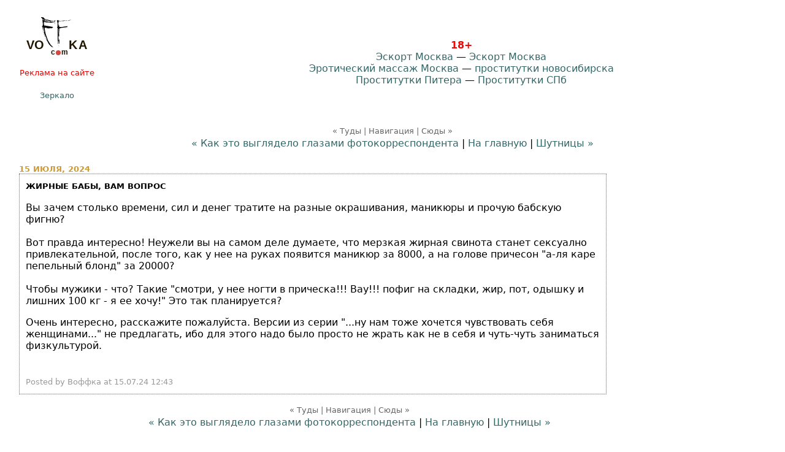

--- FILE ---
content_type: text/html; charset=windows-1251
request_url: https://voffka.com/archives/2024/07/15/163109.html
body_size: 7303
content:
<!DOCTYPE html>
<html lang="ru" prefix="og: http://ogp.me/ns# article: http://ogp.me/ns/article#">
<head>
    <meta charset="windows-1251" />
    <meta http-equiv="X-UA-Compatible" content="IE=edge">
    <meta name="viewport" content="width=device-width, initial-scale=1.0" />
  
    <title>Жирные бабы, вам вопрос</title>
<link rel="stylesheet" href="/css/styles-m84.css" type="text/css" />

<meta name="theme-color" content="#ffffff">
<link rel="icon" href="/img/vo.svg">
<link rel="mask-icon" href="/img/vo.svg" color="#000000">
<link rel="apple-touch-icon" sizes="180x180" href="/apple-touch-icon-180x180.png">

<meta name="apple-mobile-web-app-title" content="Voffka.com">

<link rel="icon" type="image/png" href="/img/favicon.gif" sizes="16x16">
<link rel="icon" type="image/png" href="/img/favicon32.png" sizes="32x32">
<link rel="manifest" href="/manifest.json">
<meta name="msapplication-TileColor" content="#ffffff">
<meta name="msapplication-TileImage" content="/img/mstile-144x144.png">
<meta name="application-name" content="Voffka.com">


    <meta name="title" content="Жирные бабы, вам вопрос" />
    <meta name="description" content="Вы зачем столько времени, сил и денег тратите на разные окрашивания, маникюры и прочую бабскую фигню? Вот правда интересно! Неужели вы на самом деле думаете, что мерзкая жирная свинота станет сексуално привлекательной, после того, как у нее на руках появится..." />
    <meta name="keywords" content="Жирные бабы, вам вопрос" />
    <meta name="Author" content="Александров Владимир" />
    <meta name="robots" content="All,index,follow" />
    <meta name="allow-search" content="yes" />
    <meta name="rating" content="adult" />
    <meta name="distribution" content="Global" />
    <meta name="geo.region" content="RU-MOW" />
    <meta name="geo.placename" content="Moscow" />
      
    <meta property="og:locale" content="ru_RU" />
    <meta property="og:site_name" content="Voffka" />
    <meta property="og:type" content="article" />
    <meta property="og:url" content="https://voffka.com/archives/2024/07/15/163109.html" />
    <meta property="og:title" content="Жирные бабы, вам вопрос" />
    <meta property="og:description" content="Вы зачем столько времени, сил и денег тратите на разные окрашивания, маникюры и прочую бабскую фигню? Вот правда интересно! Неужели вы на самом деле думаете, что мерзкая жирная свинота станет сексуално привлекательной, после того, как у нее на руках появится..." />
    <meta property="article:published_time" content="2024-07-15T09:43:52Z" />
    

    <link rel="alternate" type="application/atom+xml" title="Voffka.com (atom)" href="/export/index.atom" />
    <link rel="alternate" type="application/rss+xml" title="Voffka.com" href="/export/index.rss" />

    <link rel="canonical" href="https://voffka.com/archives/2024/07/15/163109.html" />
    <link rel="author" href="/about.html" />

    <link rel="start" href="/" title="Home" />
    <link rel="up" href="./" />
            <link rel="prev" href="/archives/2024/07/15/163108.html" title="Как это выглядело глазами фотокорреспондента" />
    
            <link rel="next" href="/archives/2024/07/15/163110.html" title="Шутницы" />
    

            <!-- <script type="text/javascript" language="javascript" src="/js/comment.js"></script> -->
    
</head>

<body>
<!-- Global site tag (gtag.js) - Google Analytics -->
<script async src="https://www.googletagmanager.com/gtag/js?id=UA-1859712-1"></script>
<script>
  window.dataLayer = window.dataLayer || [];
  function gtag(){dataLayer.push(arguments);}
  gtag('js', new Date());

  gtag('config', 'UA-1859712-1');
</script>

<!-- Yandex.Metrika counter -->
<script type="text/javascript" >
   (function(m,e,t,r,i,k,a){m[i]=m[i]||function(){(m[i].a=m[i].a||[]).push(arguments)};
   m[i].l=1*new Date();k=e.createElement(t),a=e.getElementsByTagName(t)[0],k.async=1,k.src=r,a.parentNode.insertBefore(k,a)})
   (window, document, "script", "https://mc.yandex.ru/metrika/tag.js", "ym");

   ym(19930123, "init", {
        clickmap:true,
        trackLinks:true,
        accurateTrackBounce:true
   });
</script>
<!-- /Yandex.Metrika counter -->
<div id="container">
    <div id="logo-blk" align="center" style="width: 124px; float: left; x-font-size: small; text-align: center;">
<div align="center" style="height: 66px;"><a href="/"><picture><source type="image/svg+xml" srcset="/img/vo.svg"><img src="/img/vo.png" alt="Voffka logo" width="100" height="66" fetchpriority="high"></picture></a></div>

<br />
<div class="info-block">
<a href="mailto:blog@voffka.com" style="color: #ec0000;">Реклама на&nbsp;сайте</a></div>
<br />
<a href="https://rujournal.com/" style="font-size: small;">Зеркало</a></div>

<div id="shapka-blk" align="center">

<div align="center" class="top-bnr-blk">


    <noindex>


<!-- Баннер -->
    
     
    
  </noindex>
     
     
     <div class="some_class"></div>
  
  </div>  

<br /><br />
<span style="color: red;"><b>18+</b></span> 
<br />
<a href="https://eskortmoskva.com/" target="_blank">Эскорт Москва</a>  — <a href="https://t.me/s/fei_msk" target="_blank">Эскорт Москва</a>
<br />
<a href="http://www.erobodio.ru/" target="_blank">Эротический массаж Москва</a> — <a href="https://mar.girls54.club/" target="_blank">проститутки новосибирска</a>
<br />
<a href="http://sex-manager.com/" target="_blank">Проститутки Питера</a> — <a href="https://privatespb.com/" target="_blank">Проститутки СПб</a>
  <br />




<br />
</div>
  <div align="center">


    
    
    
    </div>
  
</div>

<br style="clear: both;" />
    <div align="center" class="banner-after-menu">



<noindex>

<div align="center">
  
 
  
</div>

</noindex>

</div>


    <div id="nav-links-container">
        <div class="caliber">
            <br />
            « Туды | Навигация | Сюды »
        </div>

        <nav class="nav-links">
                            <a href="/archives/2024/07/15/163108.html">&laquo; Как это выглядело глазами фотокорреспондента</a> |
            
            <a href="/">На главную</a>
                            | <a href="/archives/2024/07/15/163110.html">Шутницы &raquo;</a>
            
        </nav>
    </div>

    <div id="entry-banner">
        <div class="right-banner">
            <noindex>
  <div align="center">

    <script type="text/javascript" src="https://vk.com/js/api/openapi.js?160"></script>

<!-- VK Widget -->
<div id="vk_groups"></div>
<script type="text/javascript">
VK.Widgets.Group("vk_groups", {mode: 0, width: "200", height: "600"}, 91986020);
</script>
    

    
  </div>
</noindex>
        </div>

        <div class="blog-w-right-banner">

            <div class="date">15 июля, 2024</div>
            <article class="blogbody hnews hentry" itemscope itemtype="http://schema.org/Article">
                <h1 class="title entry-title" itemprop="headline">Жирные бабы, вам вопрос</h1>

                <div itemprop="articleBody" class="entry-content">
                    <p>Вы зачем столько времени, сил и денег тратите на разные окрашивания, маникюры и прочую бабскую фигню?<br />
 <br />
Вот правда интересно! Неужели вы на самом деле думаете, что мерзкая жирная свинота станет сексуално привлекательной, после того, как у нее на руках появится маникюр за 8000, а на голове причесон "а-ля каре пепельный блонд" за 20000?<br />
 <br />
Чтобы мужики - что? Такие "смотри, у нее ногти в прическа!!! Вау!!! пофиг на складки, жир, пот, одышку и лишних 100 кг - я ее хочу!" Это так планируется?</p>

                    <a name="more"></a>
                    <p>Очень интересно, расскажите пожалуйста. Версии из серии "...ну нам тоже хочется чувствовать себя женщинами..." не предлагать, ибо для этого надо было просто не жрать как не в себя и чуть-чуть заниматься физкультурой.<br />
</p>
                </div>

                <footer class="posted source-org vcard">
                  	<div style="float:right;" data-text-color="000000" data-like-text="Годнота" data-dislike-layout="tic" data-background-color="#ffffff" data-pid="1514628" data-like-layout="tic" data-icon-size="14" data-dislike-title="КГ/АМ" data-text-size="12" data-like-title="Годнота" data-icon-style="1" data-count-clicks="true" data-dislike-text="КГ/АМ" data-icon-color="c1c1c1" data-url="https://voffka.com/archives/2024/07/15/163109.html" class="uptolike-rating"></div>                  

                  <span class="entry-posted">
                    Posted by <span class="fn" itemprop="author" itemscope itemtype="https://schema.org/Person"><span itemprop="name">Воффка</span></span>
                    at <time class="updated" itemprop="datePublished" datetime="2024-07-15T09:43:52Z">15.07.24 12:43</time>
                  </span>
                  

    <!--noindex-->&nbsp;&nbsp;&nbsp;
&nbsp;
&nbsp;

<!--/noindex-->
 <br />
                </footer>

            </article>
        </div>

        <div class="mailform" align="center">
            <div class="caliber">
                « Туды | Навигация | Сюды »
            </div>
            <nav class="nav-links">
                            <a href="/archives/2024/07/15/163108.html">&laquo; Как это выглядело глазами фотокорреспондента</a> |
            
            <a href="/">На главную</a>
                            | <a href="/archives/2024/07/15/163110.html">Шутницы &raquo;</a>
            
            </nav>
        </div>
            <br />
            <script type="text/javascript">
<!--
var _acic={dataProvider:10,allowCookieMatch:false};(function(){var e=document.createElement("script");e.type="text/javascript";e.async=true;e.src="https://www.acint.net/aci.js";var t=document.getElementsByTagName("script")[0];t.parentNode.insertBefore(e,t)})()
//-->
</script>
            <br />
            <br />
          <!-- VK Widget -->

          <br />
            <br />
          
          
             </div>

    </div>



    <br style="clear: both;" />

    
    <div class="comments-head">Советуем так же посмотреть</div>
    <br />
  
  
    <div class="info-block">

      <!--noindex-->
       <br />
  <!-- Баннер перед комментами -->



     <div align="center">   


 
   <div class="neteye-posts"><ul class="topic-item-list">
<li class="js-title-topic" title="Автор: Владимир&lt;/br&gt;Блог: Блог им. admin">
<div class="preview">
<a href="https://neteye.ru/admin/2023/04/21/kardiogramma-pustyni.html">
<img alt="Кардиограмма пустыни" height="150" loading="lazy" src="https://neteye.ru/uploads/topics/preview/00/00/70/83/25205fafa6_500.jpg" width="150">
</a>
</div>
<a class="blog_title" href="https://neteye.ru/admin/2023/04/21/kardiogramma-pustyni.html">Кардиограмма пустыни</a>
<p class="blog_deskription">
</p>
</li>
<li class="js-title-topic" title="Автор: Владимир&lt;/br&gt;Блог: Блог им. admin">
<div class="preview">
<a href="https://neteye.ru/admin/2023/04/17/pochtovye-marki-ch1.html">
<img alt="Почтовые марки ч1." height="150" loading="lazy" src="https://neteye.ru/uploads/topics/preview/00/00/70/82/ba800be4f0_500.jpg" width="150">
</a>
</div>
<a class="blog_title" href="https://neteye.ru/admin/2023/04/17/pochtovye-marki-ch1.html">Почтовые марки ч1.</a>
<p class="blog_deskription">
</p>
</li>
<li class="js-title-topic" title="Автор: Владимир&lt;/br&gt;Блог: Блог им. admin">
<div class="preview">
<a href="https://neteye.ru/admin/2023/04/17/interesnye-fakty-o-lve-nikolaeviche-tolstom.html">
<img alt="Интересные факты о Льве Николаевиче Толстом" height="150" loading="lazy" src="https://neteye.ru/uploads/topics/preview/00/00/70/81/0f8d51d514_500.jpg" width="150">
</a>
</div>
<a class="blog_title" href="https://neteye.ru/admin/2023/04/17/interesnye-fakty-o-lve-nikolaeviche-tolstom.html">Интересные факты о...</a>
<p class="blog_deskription">
Любимым чиcлoм пиcaтeля былo 28.
B 57 лeт cтaл вeгeтapиaнцeм.
K 60...
</p>
</li>
<li class="js-title-topic" title="Автор: Владимир&lt;/br&gt;Блог: Блог им. admin">
<div class="preview">
<a href="https://neteye.ru/admin/2023/04/06/semeynyy-obed.html">
<img alt="Семейный обед" height="150" loading="lazy" src="https://neteye.ru/uploads/topics/preview/00/00/70/80/b9ef881746_500.jpg" width="150">
</a>
</div>
<a class="blog_title" href="https://neteye.ru/admin/2023/04/06/semeynyy-obed.html">Семейный обед</a>
<p class="blog_deskription">
</p>
</li>
</ul></div>
     
<br />
<br />

       
    </div>
          
          <br />

      <!--/noindex-->
       
    </div>
    

          <a name="comments"></a>

      <!--Альтернативные комментарии:

 <div id="anycomment-app"></div>
<script>
AnyComment = window.AnyComment || []; AnyComment.Comments = [];
AnyComment.Comments.push({
    "root": "anycomment-app",
    "app_id": 5772,
    "language": "ru"
})
var s = document.createElement("script"); s.type = "text/javascript"; s.async = true;
s.src = "https://widget.anycomment.io/comment/embed.js";
var sa = document.getElementsByTagName("script")[0];
sa.parentNode.insertBefore(s, s.nextSibling);
</script>
<br />
<br />
--!>

<div id="disqus_thread"></div>
<script>
    var disqus_config = function () {
    this.page.url = 'https://voffka.com/archives/2024/07/15/163109.html';
    this.page.identifier = '163109';
    };
    (function() {
    var d = document, s = d.createElement('script');
    s.src = 'https://voffkacom.disqus.com/embed.js';
    s.setAttribute('data-timestamp', +new Date());
    (d.head || d.body).appendChild(s);
    })();
</script>
<noscript>Please enable JavaScript to view the <a href="https://disqus.com/?ref_noscript">comments powered by Disqus.</a></noscript>





      
    

    <div align="center " style="text-align:center; clear: both;">
            <!-- Место для баннера -->
    

  
  <!-- /container -->

 
    <br/>

</div>
</div>
<script src="/js/pop78.js" async defer></script>
<script src="/js/jquery-3.6.1.min.js" defer></script>
<script src="/js/v.js" defer></script>
        
</body>
</html>

--- FILE ---
content_type: text/html; charset=utf-8
request_url: https://disqus.com/embed/comments/?base=default&f=voffkacom&t_i=163109&t_u=https%3A%2F%2Fvoffka.com%2Farchives%2F2024%2F07%2F15%2F163109.html&t_d=%D0%96%D0%B8%D1%80%D0%BD%D1%8B%D0%B5%20%D0%B1%D0%B0%D0%B1%D1%8B%2C%20%D0%B2%D0%B0%D0%BC%20%D0%B2%D0%BE%D0%BF%D1%80%D0%BE%D1%81&t_t=%D0%96%D0%B8%D1%80%D0%BD%D1%8B%D0%B5%20%D0%B1%D0%B0%D0%B1%D1%8B%2C%20%D0%B2%D0%B0%D0%BC%20%D0%B2%D0%BE%D0%BF%D1%80%D0%BE%D1%81&s_o=default
body_size: 3547
content:
<!DOCTYPE html>

<html lang="ru" dir="ltr" class="not-supported type-">

<head>
    <title>Комментарии Disqus</title>

    
    <meta name="viewport" content="width=device-width, initial-scale=1, maximum-scale=1, user-scalable=no">
    <meta http-equiv="X-UA-Compatible" content="IE=edge"/>

    <style>
        .alert--warning {
            border-radius: 3px;
            padding: 10px 15px;
            margin-bottom: 10px;
            background-color: #FFE070;
            color: #A47703;
        }

        .alert--warning a,
        .alert--warning a:hover,
        .alert--warning strong {
            color: #A47703;
            font-weight: bold;
        }

        .alert--error p,
        .alert--warning p {
            margin-top: 5px;
            margin-bottom: 5px;
        }
        
        </style>
    
    <style>
        
        html, body {
            overflow-y: auto;
            height: 100%;
        }
        

        #error {
            display: none;
        }

        .clearfix:after {
            content: "";
            display: block;
            height: 0;
            clear: both;
            visibility: hidden;
        }

        
    </style>

</head>
<body>
    

    
    <div id="error" class="alert--error">
        <p>У нас не получилось загрузить Disqus. Если вы модератор, пожалуйста посмотрите наше <a href="https://docs.disqus.com/help/83/">руководство по устранению неисправностей</a>.</p>
    </div>

    
    <script type="text/json" id="disqus-forumData">{"session":{"canModerate":false,"audienceSyncVerified":false,"canReply":true,"mustVerify":false,"recaptchaPublicKey":"6LfHFZceAAAAAIuuLSZamKv3WEAGGTgqB_E7G7f3","mustVerifyEmail":false},"forum":{"aetBannerConfirmation":null,"founder":"178147932","twitterName":"","commentsLinkOne":"{num}","guidelines":null,"disableDisqusBrandingOnPolls":false,"commentsLinkZero":"{num}","disableDisqusBranding":false,"id":"voffkacom","createdAt":"2015-10-11T08:06:52.399159","category":"Entertainment","aetBannerEnabled":false,"aetBannerTitle":null,"raw_guidelines":null,"initialCommentCount":null,"votingType":null,"daysUnapproveNewUsers":null,"installCompleted":true,"moderatorBadgeText":"","commentPolicyText":null,"aetEnabled":false,"channel":null,"sort":1,"description":null,"organizationHasBadges":true,"newPolicy":true,"raw_description":null,"customFont":null,"language":"ru","adsReviewStatus":2,"commentsPlaceholderTextEmpty":null,"daysAlive":0,"forumCategory":{"date_added":"2016-01-28T01:54:31","id":4,"name":"Entertainment"},"linkColor":null,"colorScheme":"auto","pk":"3829932","commentsPlaceholderTextPopulated":null,"permissions":{},"commentPolicyLink":null,"aetBannerDescription":null,"favicon":{"permalink":"https://disqus.com/api/forums/favicons/voffkacom.jpg","cache":"https://c.disquscdn.com/uploads/forums/382/9932/favicon.png"},"name":"voffka.com","commentsLinkMultiple":"{num}","settings":{"threadRatingsEnabled":false,"adsDRNativeEnabled":true,"behindClickEnabled":false,"disable3rdPartyTrackers":false,"adsVideoEnabled":true,"adsProductVideoEnabled":true,"adsPositionBottomEnabled":true,"ssoRequired":false,"contextualAiPollsEnabled":false,"unapproveLinks":false,"adsPositionRecommendationsEnabled":false,"adsEnabled":true,"adsProductLinksThumbnailsEnabled":true,"hasCustomAvatar":false,"organicDiscoveryEnabled":false,"adsProductDisplayEnabled":true,"adsProductLinksEnabled":false,"audienceSyncEnabled":false,"threadReactionsEnabled":true,"linkAffiliationEnabled":true,"adsPositionAiPollsEnabled":false,"disableSocialShare":false,"adsPositionTopEnabled":false,"adsProductStoriesEnabled":true,"sidebarEnabled":false,"adultContent":true,"allowAnonVotes":false,"gifPickerEnabled":true,"mustVerify":true,"badgesEnabled":false,"mustVerifyEmail":true,"allowAnonPost":false,"unapproveNewUsersEnabled":false,"mediaembedEnabled":true,"aiPollsEnabled":false,"userIdentityDisabled":false,"adsPositionPollEnabled":false,"discoveryLocked":false,"validateAllPosts":false,"adsSettingsLocked":false,"isVIP":false,"adsPositionInthreadEnabled":false},"organizationId":2772968,"typeface":"sans-serif","url":"https://voffka.com","daysThreadAlive":0,"avatar":{"small":{"permalink":"https://disqus.com/api/forums/avatars/voffkacom.jpg?size=32","cache":"//a.disquscdn.com/1768293611/images/noavatar32.png"},"large":{"permalink":"https://disqus.com/api/forums/avatars/voffkacom.jpg?size=92","cache":"//a.disquscdn.com/1768293611/images/noavatar92.png"}},"signedUrl":"https://disq.us/?url=https%3A%2F%2Fvoffka.com&key=qGrSqEQc3-iJE7eJhdlkTw"}}</script>

    <div id="postCompatContainer"><div class="comment__wrapper"><div class="comment__name clearfix"><img class="comment__avatar" src="https://c.disquscdn.com/uploads/users/18142/5153/avatar92.jpg?1448282125" width="32" height="32" /><strong><a href="">мак</a></strong> &bull; 1 год назад
        </div><div class="comment__content"><p>Паибень.</p></div></div><div class="comment__wrapper"><div class="comment__name clearfix"><img class="comment__avatar" src="//a.disquscdn.com/1768293611/images/noavatar92.png" width="32" height="32" /><strong><a href="">Siblion</a></strong> &bull; 1 год назад
        </div><div class="comment__content"><p>Это для того, чтобы на нее в принципе можно было без чувства отвращения смотреть.</p></div></div><div class="comment__wrapper"><div class="comment__name clearfix"><img class="comment__avatar" src="https://c.disquscdn.com/uploads/users/39927/5688/avatar92.jpg?1747198690" width="32" height="32" /><strong><a href="">Стальмаков Вор Пидарас Гандон</a></strong> &bull; 1 год назад
        </div><div class="comment__content"><p>месны жырный базилька ещо и пездаболишка</p></div></div><div class="comment__wrapper"><div class="comment__name clearfix"><img class="comment__avatar" src="https://c.disquscdn.com/uploads/users/37714/8267/avatar92.jpg?1769505821" width="32" height="32" /><strong><a href="">Олехандро Олехандро</a></strong> &bull; 1 год назад
        </div><div class="comment__content"><p>А ещё от них говном воняет и пердят как лошади</p></div></div><div class="comment__wrapper"><div class="comment__name clearfix"><img class="comment__avatar" src="https://c.disquscdn.com/uploads/users/40285/6540/avatar92.jpg?1705759755" width="32" height="32" /><strong><a href="">Вальяжный пиструн</a></strong> &bull; 1 год назад
        </div><div class="comment__content"><p>у нее ногти в прическа!!<br>бодизитив в жоре1</p></div></div><div class="comment__wrapper"><div class="comment__name clearfix"><img class="comment__avatar" src="https://c.disquscdn.com/uploads/users/38161/7933/avatar92.jpg?1762524715" width="32" height="32" /><strong><a href="">Эйты.</a></strong> &bull; 1 год назад
        </div><div class="comment__content"><p>Длинные, загнутые, яркоокрашенные ногти эффегтно подчеркивают бодизитив.</p></div></div><div class="comment__wrapper"><div class="comment__name clearfix"><img class="comment__avatar" src="https://c.disquscdn.com/uploads/users/40285/6540/avatar92.jpg?1705759755" width="32" height="32" /><strong><a href="">Вальяжный пиструн</a></strong> &bull; 1 год назад
        </div><div class="comment__content"><p>и немного тату ... <a href="https://uploads.disquscdn.com/images/973adfbf399a93267be0aa7bd842f1b9146f5c1e16e8b9763e4e492906e88a1c.png" rel="nofollow noopener" target="_blank" title="https://uploads.disquscdn.com/images/973adfbf399a93267be0aa7bd842f1b9146f5c1e16e8b9763e4e492906e88a1c.png">https://uploads.disquscdn.c...</a></p></div></div><div class="comment__wrapper"><div class="comment__name clearfix"><img class="comment__avatar" src="https://c.disquscdn.com/uploads/users/17843/1535/avatar92.jpg?1768832065" width="32" height="32" /><strong><a href="">mikorr</a></strong> &bull; 1 год назад
        </div><div class="comment__content"><p>Тебе, смертному, не понять.</p></div></div><div class="comment__wrapper"><div class="comment__name clearfix"><img class="comment__avatar" src="https://c.disquscdn.com/uploads/users/17917/5613/avatar92.jpg?1753730715" width="32" height="32" /><strong><a href="">Митрич</a></strong> &bull; 1 год назад
        </div><div class="comment__content"><p>А между сисек песюном?</p></div></div><div class="comment__wrapper"><div class="comment__name clearfix"><img class="comment__avatar" src="https://c.disquscdn.com/uploads/users/38161/7933/avatar92.jpg?1762524715" width="32" height="32" /><strong><a href="">Эйты.</a></strong> &bull; 1 год назад
        </div><div class="comment__content"><p>Но сначала нужно сиськи сгребсти в кучу.</p></div></div><div class="comment__wrapper"><div class="comment__name clearfix"><img class="comment__avatar" src="https://c.disquscdn.com/uploads/users/40285/6540/avatar92.jpg?1705759755" width="32" height="32" /><strong><a href="">Вальяжный пиструн</a></strong> &bull; 1 год назад
        </div><div class="comment__content"><p>и писюн в кучму!</p></div></div><div class="comment__wrapper"><div class="comment__name clearfix"><img class="comment__avatar" src="https://c.disquscdn.com/uploads/users/38161/7933/avatar92.jpg?1762524715" width="32" height="32" /><strong><a href="">Эйты.</a></strong> &bull; 1 год назад
        </div><div class="comment__content"><p><a href="https://uploads.disquscdn.com/images/317489dec675efb77045e4b759b111ad4df490b266da33916d87d2b4c6434357.jpg" rel="nofollow noopener" target="_blank" title="https://uploads.disquscdn.com/images/317489dec675efb77045e4b759b111ad4df490b266da33916d87d2b4c6434357.jpg">https://uploads.disquscdn.c...</a></p></div></div><div class="comment__wrapper"><div class="comment__name clearfix"><img class="comment__avatar" src="https://c.disquscdn.com/uploads/users/40694/7307/avatar92.jpg?1715707867" width="32" height="32" /><strong><a href="">Рип</a></strong> &bull; 1 год назад
        </div><div class="comment__content"><p>Любимицы Рубенса никогда не привлекали, это только по голодному времени, хоть в прямом, хоть в переносном смысле.</p></div></div></div>


    <div id="fixed-content"></div>

    
        <script type="text/javascript">
          var embedv2assets = window.document.createElement('script');
          embedv2assets.src = 'https://c.disquscdn.com/embedv2/latest/embedv2.js';
          embedv2assets.async = true;

          window.document.body.appendChild(embedv2assets);
        </script>
    



    
</body>
</html>
